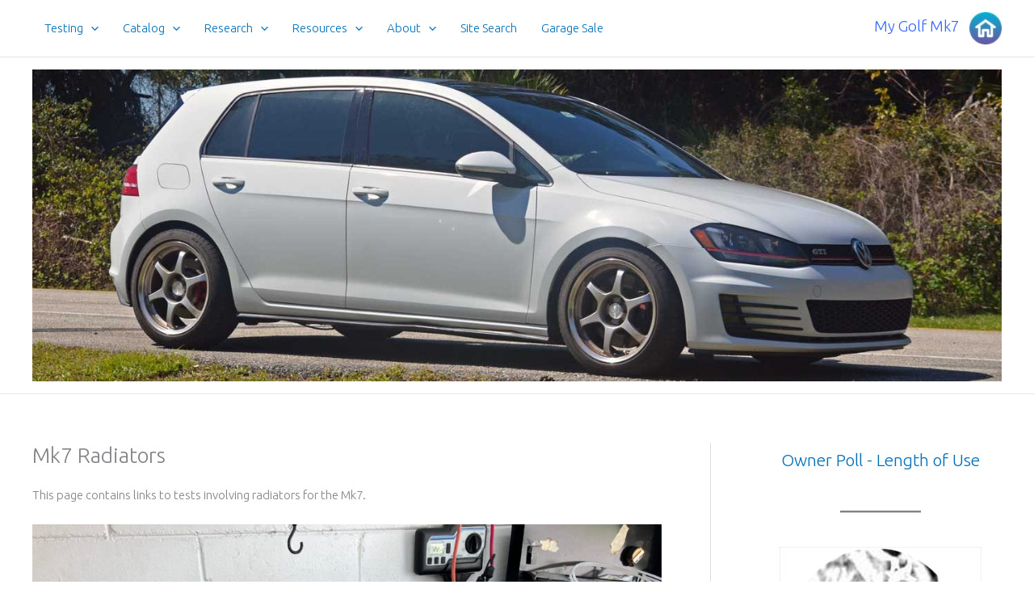

--- FILE ---
content_type: text/css
request_url: https://mygolfmk7.com/wp-content/uploads/maxmegamenu/style.css?ver=aafe72
body_size: -113
content:
@charset "UTF-8";

/** THIS FILE IS AUTOMATICALLY GENERATED - DO NOT MAKE MANUAL EDITS! **/
/** Custom CSS should be added to Mega Menu > Menu Themes > Custom Styling **/

.mega-menu-last-modified-1755520173 { content: 'Monday 18th August 2025 12:29:33 UTC'; }

.wp-block {}